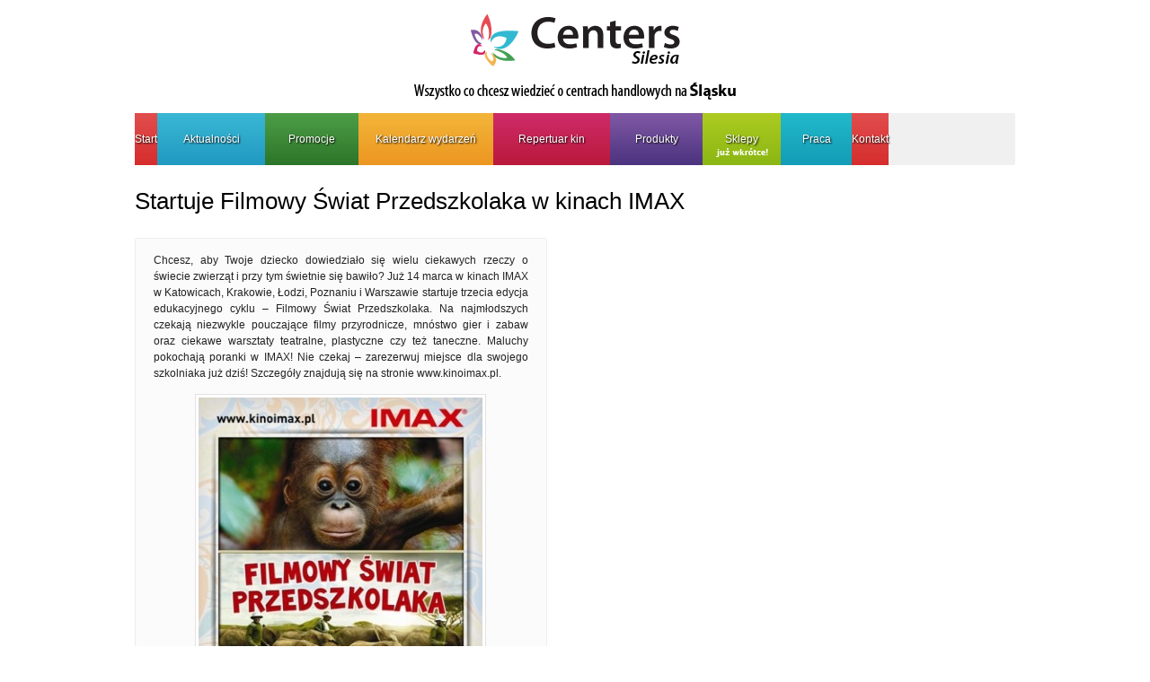

--- FILE ---
content_type: text/html; charset=UTF-8
request_url: https://silesia.centers.pl/aktualnosci/silesia-city-center-start-film-swiat-przedszkolak-kino-imax/
body_size: 10794
content:
<!DOCTYPE html>
<html lang="pl-PL">
<head>
<meta charset="UTF-8" />

<meta http-equiv="Content-Type" content="text/html; charset=UTF-8" />
<link rel="pingback" href="https://silesia.centers.pl/xmlrpc.php" />
<meta name='robots' content='index, follow, max-image-preview:large, max-snippet:-1, max-video-preview:-1' />
<script type="text/javascript">
/* <![CDATA[ */
window.koko_analytics = {"url":"https:\/\/silesia.centers.pl\/wp-admin\/admin-ajax.php?action=koko_analytics_collect","site_url":"https:\/\/silesia.centers.pl","post_id":727,"path":"\/aktualnosci\/silesia-city-center-start-film-swiat-przedszkolak-kino-imax\/","method":"cookie","use_cookie":true};
/* ]]> */
</script>

<!-- Google Tag Manager for WordPress by gtm4wp.com -->
<script data-cfasync="false" data-pagespeed-no-defer>
	var gtm4wp_datalayer_name = "dataLayer";
	var dataLayer = dataLayer || [];
</script>
<!-- End Google Tag Manager for WordPress by gtm4wp.com -->
<!--  Mobile viewport scale -->
<meta content="initial-scale=1.0, maximum-scale=1.0, user-scalable=yes" name="viewport"/>

	<!-- This site is optimized with the Yoast SEO plugin v26.7 - https://yoast.com/wordpress/plugins/seo/ -->
	<title>Silesia City Center - Filmowy Świat Przedszkolaka w Kinach IMAX</title>
	<link rel="canonical" href="https://silesia.centers.pl/aktualnosci/silesia-city-center-start-film-swiat-przedszkolak-kino-imax/" />
	<meta property="og:locale" content="pl_PL" />
	<meta property="og:type" content="article" />
	<meta property="og:title" content="Silesia City Center - Filmowy Świat Przedszkolaka w Kinach IMAX" />
	<meta property="og:description" content="Chcesz, aby Twoje dziecko dowiedziało się wielu ciekawych rzeczy o świecie zwierząt i przy tym świetnie się bawiło? Już 14 marca w kinach IMAX w Katowicach, Krakowie, Łodzi, Poznaniu i Warszawie startuje trzecia..." />
	<meta property="og:url" content="https://silesia.centers.pl/aktualnosci/silesia-city-center-start-film-swiat-przedszkolak-kino-imax/" />
	<meta property="og:site_name" content="Silesia" />
	<meta property="article:published_time" content="2013-03-04T20:35:09+00:00" />
	<meta property="og:image" content="http://silesia.centers.pl/files/2013/03/imax-swiat-przedszkolaka-2013.jpg" />
	<meta name="author" content="Magda" />
	<meta name="twitter:label1" content="Napisane przez" />
	<meta name="twitter:data1" content="Magda" />
	<meta name="twitter:label2" content="Szacowany czas czytania" />
	<meta name="twitter:data2" content="2 minuty" />
	<script type="application/ld+json" class="yoast-schema-graph">{"@context":"https://schema.org","@graph":[{"@type":"Article","@id":"https://silesia.centers.pl/aktualnosci/silesia-city-center-start-film-swiat-przedszkolak-kino-imax/#article","isPartOf":{"@id":"https://silesia.centers.pl/aktualnosci/silesia-city-center-start-film-swiat-przedszkolak-kino-imax/"},"author":{"name":"Magda","@id":"https://silesia.centers.pl/#/schema/person/9da7519dc24b3d6acad4930ccc7de9d2"},"headline":"Startuje Filmowy Świat Przedszkolaka w kinach IMAX","datePublished":"2013-03-04T20:35:09+00:00","mainEntityOfPage":{"@id":"https://silesia.centers.pl/aktualnosci/silesia-city-center-start-film-swiat-przedszkolak-kino-imax/"},"wordCount":385,"commentCount":4,"image":{"@id":"https://silesia.centers.pl/aktualnosci/silesia-city-center-start-film-swiat-przedszkolak-kino-imax/#primaryimage"},"thumbnailUrl":"http://silesia.centers.pl/files/2013/03/imax-swiat-przedszkolaka-2013.jpg","keywords":["IMAX"],"articleSection":["Aktualności","Silesia City Center"],"inLanguage":"pl-PL","potentialAction":[{"@type":"CommentAction","name":"Comment","target":["https://silesia.centers.pl/aktualnosci/silesia-city-center-start-film-swiat-przedszkolak-kino-imax/#respond"]}]},{"@type":"WebPage","@id":"https://silesia.centers.pl/aktualnosci/silesia-city-center-start-film-swiat-przedszkolak-kino-imax/","url":"https://silesia.centers.pl/aktualnosci/silesia-city-center-start-film-swiat-przedszkolak-kino-imax/","name":"Silesia City Center - Filmowy Świat Przedszkolaka w Kinach IMAX","isPartOf":{"@id":"https://silesia.centers.pl/#website"},"primaryImageOfPage":{"@id":"https://silesia.centers.pl/aktualnosci/silesia-city-center-start-film-swiat-przedszkolak-kino-imax/#primaryimage"},"image":{"@id":"https://silesia.centers.pl/aktualnosci/silesia-city-center-start-film-swiat-przedszkolak-kino-imax/#primaryimage"},"thumbnailUrl":"http://silesia.centers.pl/files/2013/03/imax-swiat-przedszkolaka-2013.jpg","datePublished":"2013-03-04T20:35:09+00:00","author":{"@id":"https://silesia.centers.pl/#/schema/person/9da7519dc24b3d6acad4930ccc7de9d2"},"inLanguage":"pl-PL","potentialAction":[{"@type":"ReadAction","target":["https://silesia.centers.pl/aktualnosci/silesia-city-center-start-film-swiat-przedszkolak-kino-imax/"]}]},{"@type":"ImageObject","inLanguage":"pl-PL","@id":"https://silesia.centers.pl/aktualnosci/silesia-city-center-start-film-swiat-przedszkolak-kino-imax/#primaryimage","url":"http://silesia.centers.pl/files/2013/03/imax-swiat-przedszkolaka-2013.jpg","contentUrl":"http://silesia.centers.pl/files/2013/03/imax-swiat-przedszkolaka-2013.jpg"},{"@type":"WebSite","@id":"https://silesia.centers.pl/#website","url":"https://silesia.centers.pl/","name":"Silesia","description":"","potentialAction":[{"@type":"SearchAction","target":{"@type":"EntryPoint","urlTemplate":"https://silesia.centers.pl/?s={search_term_string}"},"query-input":{"@type":"PropertyValueSpecification","valueRequired":true,"valueName":"search_term_string"}}],"inLanguage":"pl-PL"},{"@type":"Person","@id":"https://silesia.centers.pl/#/schema/person/9da7519dc24b3d6acad4930ccc7de9d2","name":"Magda","image":{"@type":"ImageObject","inLanguage":"pl-PL","@id":"https://silesia.centers.pl/#/schema/person/image/","url":"https://secure.gravatar.com/avatar/28645e531ea4489ac474a40afb4f0dbd5468937b1d4026e6d06c3bad2a1d174e?s=96&d=mm&r=g","contentUrl":"https://secure.gravatar.com/avatar/28645e531ea4489ac474a40afb4f0dbd5468937b1d4026e6d06c3bad2a1d174e?s=96&d=mm&r=g","caption":"Magda"}}]}</script>
	<!-- / Yoast SEO plugin. -->


<link rel="alternate" type="application/rss+xml" title="Silesia &raquo; Kanał z wpisami" href="https://silesia.centers.pl/feed/" />
<link rel="alternate" type="application/rss+xml" title="Silesia &raquo; Kanał z komentarzami" href="https://silesia.centers.pl/comments/feed/" />
<link rel="alternate" type="application/rss+xml" title="Silesia &raquo; Startuje Filmowy Świat Przedszkolaka w kinach IMAX Kanał z komentarzami" href="https://silesia.centers.pl/aktualnosci/silesia-city-center-start-film-swiat-przedszkolak-kino-imax/feed/" />
<link rel="alternate" title="oEmbed (JSON)" type="application/json+oembed" href="https://silesia.centers.pl/wp-json/oembed/1.0/embed?url=https%3A%2F%2Fsilesia.centers.pl%2Faktualnosci%2Fsilesia-city-center-start-film-swiat-przedszkolak-kino-imax%2F" />
<link rel="alternate" title="oEmbed (XML)" type="text/xml+oembed" href="https://silesia.centers.pl/wp-json/oembed/1.0/embed?url=https%3A%2F%2Fsilesia.centers.pl%2Faktualnosci%2Fsilesia-city-center-start-film-swiat-przedszkolak-kino-imax%2F&#038;format=xml" />
<style id='wp-img-auto-sizes-contain-inline-css' type='text/css'>
img:is([sizes=auto i],[sizes^="auto," i]){contain-intrinsic-size:3000px 1500px}
/*# sourceURL=wp-img-auto-sizes-contain-inline-css */
</style>
<link rel='stylesheet' id='datepicker-css' href='https://silesia.centers.pl/wp-content/themes/canvas/functions/css/jquery-ui-datepicker.css?ver=6.9' type='text/css' media='all' />
<style id='wp-emoji-styles-inline-css' type='text/css'>

	img.wp-smiley, img.emoji {
		display: inline !important;
		border: none !important;
		box-shadow: none !important;
		height: 1em !important;
		width: 1em !important;
		margin: 0 0.07em !important;
		vertical-align: -0.1em !important;
		background: none !important;
		padding: 0 !important;
	}
/*# sourceURL=wp-emoji-styles-inline-css */
</style>
<link rel='stylesheet' id='wp-block-library-css' href='https://silesia.centers.pl/wp-includes/css/dist/block-library/style.min.css?ver=6.9' type='text/css' media='all' />
<style id='wp-block-library-inline-css' type='text/css'>
/*wp_block_styles_on_demand_placeholder:696e812a3b9a8*/
/*# sourceURL=wp-block-library-inline-css */
</style>
<style id='classic-theme-styles-inline-css' type='text/css'>
/*! This file is auto-generated */
.wp-block-button__link{color:#fff;background-color:#32373c;border-radius:9999px;box-shadow:none;text-decoration:none;padding:calc(.667em + 2px) calc(1.333em + 2px);font-size:1.125em}.wp-block-file__button{background:#32373c;color:#fff;text-decoration:none}
/*# sourceURL=/wp-includes/css/classic-themes.min.css */
</style>
<link rel='stylesheet' id='theme-stylesheet-css' href='https://silesia.centers.pl/wp-content/themes/warszawa/style.css?ver=5.8.0' type='text/css' media='all' />
<!--[if lt IE 9]>
<link href="https://silesia.centers.pl/wp-content/themes/canvas/css/non-responsive.css" rel="stylesheet" type="text/css" />
<style type="text/css">.col-full, #wrapper { width: 980px; max-width: 980px; } #inner-wrapper { padding: 0; } body.full-width #header, #nav-container, body.full-width #content, body.full-width #footer-widgets, body.full-width #footer { padding-left: 0; padding-right: 0; } body.fixed-mobile #top, body.fixed-mobile #header-container, body.fixed-mobile #footer-container, body.fixed-mobile #nav-container, body.fixed-mobile #footer-widgets-container { min-width: 980px; padding: 0 1em; } body.full-width #content { width: auto; padding: 0 1em;}</style>
<![endif]-->
<script type="text/javascript" src="https://silesia.centers.pl/wp-includes/js/jquery/jquery.min.js?ver=3.7.1" id="jquery-core-js"></script>
<script type="text/javascript" src="https://silesia.centers.pl/wp-includes/js/jquery/jquery-migrate.min.js?ver=3.4.1" id="jquery-migrate-js"></script>
<script type="text/javascript" src="https://silesia.centers.plwp-content/themes/canvas/functions/js/ui.datepicker.js?ver=6.9" id="datepicker-js"></script>
<script type="text/javascript" src="https://silesia.centers.pl/wp-content/themes/warszawa/includes/js/custom.js?ver=6.9" id="custom-js-js"></script>
<script type="text/javascript" src="https://silesia.centers.pl/wp-content/themes/canvas/includes/js/third-party.min.js?ver=6.9" id="third-party-js"></script>
<script type="text/javascript" src="https://silesia.centers.pl/wp-content/themes/canvas/includes/js/modernizr.min.js?ver=2.6.2" id="modernizr-js"></script>
<script type="text/javascript" src="https://silesia.centers.pl/wp-content/themes/canvas/includes/js/general.min.js?ver=6.9" id="general-js"></script>

<!-- Adjust the website width -->
<style type="text/css">
	.col-full, #wrapper { max-width: 980px !important; }
</style>

<link rel="https://api.w.org/" href="https://silesia.centers.pl/wp-json/" /><link rel="alternate" title="JSON" type="application/json" href="https://silesia.centers.pl/wp-json/wp/v2/posts/727" /><link rel="EditURI" type="application/rsd+xml" title="RSD" href="https://silesia.centers.pl/xmlrpc.php?rsd" />
<meta name="generator" content="WordPress 6.9" />
<link rel='shortlink' href='https://silesia.centers.pl/?p=727' />

<!-- Google Tag Manager for WordPress by gtm4wp.com -->
<!-- GTM Container placement set to footer -->
<script data-cfasync="false" data-pagespeed-no-defer type="text/javascript">
</script>
<!-- End Google Tag Manager for WordPress by gtm4wp.com -->
<!-- Custom CSS Styling -->
<style type="text/css">
#logo .site-title, #logo .site-description { display:none; }
</style>

<!-- Custom Favicon -->
<link rel="shortcut icon" href="https://warszawa.centers.pl/wp-content/themes/warszawa/images/favicon.png"/>

<!-- Woo Shortcodes CSS -->
<link href="https://silesia.centers.pl/wp-content/themes/canvas/functions/css/shortcodes.css" rel="stylesheet" type="text/css" />

<!-- Custom Stylesheet -->
<link href="https://silesia.centers.pl/wp-content/themes/canvas/custom.css" rel="stylesheet" type="text/css" />

<!-- Custom Stylesheet In Child Theme -->
<link href="https://silesia.centers.pl/wp-content/themes/warszawa/custom.css" rel="stylesheet" type="text/css" />

<!-- Theme version -->
<meta name="generator" content="Centers.pl Warszawa 1.0" />
<meta name="generator" content="Canvas 5.9.0" />
<meta name="generator" content="WooFramework 6.1.0" />
</head>
<body class="wp-singular post-template-default single single-post postid-727 single-format-standard wp-theme-canvas wp-child-theme-warszawa chrome alt-style-default three-col-left width-980 three-col-left-980">
<div id="wrapper">

	<div id="inner-wrapper">

	<h3 class="nav-toggle icon"><a href="#navigation">Navigation</a></h3>

	<header id="header" class="col-full">

		<div id="logo">
<a href="https://silesia.centers.pl/" title=""><img src="https://silesia.centers.pl/files/2012/07/logo-centers-silesia.png" alt="Silesia" /></a>
<span class="site-title"><a href="https://silesia.centers.pl/">Silesia</a></span>
</div>

	</header>
	<nav id="navigation" class="col-full" role="navigation">

	
	<section class="menus">

		<a href="https://silesia.centers.pl" class="nav-home"><span>Home</span></a>

	<h3>Menu</h3><ul id="main-nav" class="nav fl"><li id="menu-item-17" class="menu-start menu-item menu-item-type-post_type menu-item-object-page menu-item-home menu-item-17"><a href="https://silesia.centers.pl/">Start</a></li>
<li id="menu-item-18" class="menu-aktualnosci menu-item menu-item-type-taxonomy menu-item-object-category current-post-ancestor current-menu-parent current-post-parent menu-item-18"><a href="https://silesia.centers.pl/aktualnosci/">Aktualności</a></li>
<li id="menu-item-19" class="menu-promocje menu-item menu-item-type-taxonomy menu-item-object-category menu-item-19"><a href="https://silesia.centers.pl/promocje/">Promocje</a></li>
<li id="menu-item-15" class="menu-kalendarz menu-item menu-item-type-post_type menu-item-object-page menu-item-15"><a href="https://silesia.centers.pl/kalendarz-wydarzen/">Kalendarz wydarzeń</a></li>
<li id="menu-item-13" class="menu-repertuar menu-item menu-item-type-post_type menu-item-object-page menu-item-13"><a href="https://silesia.centers.pl/repertuar-kin/">Repertuar kin</a></li>
<li id="menu-item-20" class="menu-produkty menu-item menu-item-type-custom menu-item-object-custom menu-item-20"><a href="#">Produkty</a></li>
<li id="menu-item-21" class="menu-sklepy menu-item menu-item-type-custom menu-item-object-custom menu-item-21"><a href="#">Sklepy</a></li>
<li id="menu-item-14" class="menu-praca menu-item menu-item-type-post_type menu-item-object-page menu-item-14"><a href="https://silesia.centers.pl/praca/">Praca</a></li>
<li id="menu-item-16" class="menu-kontakt menu-item menu-item-type-post_type menu-item-object-page menu-item-16"><a href="https://silesia.centers.pl/kontakt/">Kontakt</a></li>
</ul>	<div class="side-nav">
		</div><!-- /#side-nav -->

	</section><!-- /.menus -->

	<a href="#top" class="nav-close"><span>Return to Content</span></a>

</nav>
       
    <!-- #content Starts -->
	    <div id="content" class="col-full">
    
    	<div id="main-sidebar-container">    

            <!-- #main Starts -->
            <div class="post-meta"></div>
<h1 class="title">Startuje Filmowy Świat Przedszkolaka w kinach IMAX</h1>
            <section id="main">                       
	<div style="margin:5px 0 15px 3px;">
	    <script type="text/javascript"><!--
	    google_ad_client = "ca-pub-5021749301225000";
	    /* Centers Waw - Content Featured */
	    google_ad_slot = "6503642009";
	    google_ad_width = 468;
	    google_ad_height = 60;
	    //-->
	    </script>
	    <script type="text/javascript"
	    src="http://pagead2.googlesyndication.com/pagead/show_ads.js">
	    </script>
	</div>
<div class="post-727 post type-post status-publish format-standard hentry category-aktualnosci category-silesia-city-center tag-imax">
	<div class="entry">
	    <p>Chcesz, aby Twoje dziecko dowiedziało się wielu ciekawych rzeczy o świecie zwierząt i przy tym świetnie się bawiło? Już 14 marca w kinach IMAX w Katowicach, Krakowie, Łodzi, Poznaniu i Warszawie startuje trzecia edycja edukacyjnego cyklu – Filmowy Świat Przedszkolaka. Na najmłodszych czekają niezwykle pouczające filmy przyrodnicze, mnóstwo gier i zabaw oraz ciekawe warsztaty teatralne, plastyczne czy też taneczne. Maluchy pokochają poranki w IMAX! Nie czekaj – zarezerwuj miejsce dla swojego szkolniaka już dziś! Szczegóły znajdują się na stronie www.kinoimax.pl.</p>
<p><a href="https://silesia.centers.pl/files/2013/03/imax-swiat-przedszkolaka-2013.jpg"><img decoding="async" src="https://silesia.centers.pl/files/2013/03/imax-swiat-przedszkolaka-2013.jpg" alt="imax-swiat-przedszkolaka-2013" width="316" height="448" class="aligncenter size-full wp-image-728" srcset="https://silesia.centers.pl/files/2013/03/imax-swiat-przedszkolaka-2013.jpg 316w, https://silesia.centers.pl/files/2013/03/imax-swiat-przedszkolaka-2013-211x300.jpg 211w" sizes="(max-width: 316px) 100vw, 316px" /></a></p>
<p>Filmowy Świat Przedszkolaka to magiczne spotkania zabawy z nauką! W ramach marcowej edycji na gigantycznych ekranach poszczególnych kin IMAX pojawią się niezwykłe filmy. Maluchy z Katowic, Krakowa oraz Łodzi wyruszą w egzotyczną i niezapomnianą podróż do głębin mórz i oceanów – „Pod taflą oceanów 3D”. Z kolei na przedszkolaki z Warszawy i Poznania, a także Łodzi czeka wzruszającą opowieść o przywiązaniu i nadzwyczajnej więzi między ludźmi i zwierzętami – „Dzikie z natury 3D”. Najmłodsi łodzianie mogą wybrać spośród dwóch cykli.</p>
<p>W ramach Filmowego Świata Przedszkolaka kina IMAX przygotowały dla młodych widzów mnóstwo gier i quizów edukacyjnych o życiu zwierząt oraz ochronie przyrody. Każdemu spotkaniu towarzyszyć będą także animatorzy dziecięcy, a także wyjątkowi goście. Kina IMAX przygotowały również liczne niespodzianki dla dzieci – czasopisma, książki i gry – które będzie można zdobyć uczestnicząc w konkursach. Świetna zabawa gwarantowana!</p>
<p>Katowice<br />
10.00 – film „Pod taflą oceanu 3D”<br />
11.00 – Zabawy na fali. Teatralne morskie opowieści.</p>
<p>Kraków<br />
10.00 – film „Pod taflą oceanu 3D”<br />
11.00 – Na wiosnę budzą się motyle! Kolorowe opowieści. Muzeum Motyli w Bochni.</p>
<p>Łódź<br />
I cykl<br />
9.15 – Królowa Rzeki i Duch Lasu. Teatrzyk cieni.<br />
10.00 – film „Dzikie z natury 3D”<br />
II cykl<br />
10.15 – Królowa Rzeki i Duch Lasu. Teatrzyk cieni.<br />
11.00 – film „Pod taflą oceanu 3D”</p>
<p>Poznań<br />
10.00 – film „Dzikie z natury 3D”<br />
11.00 – Egzotyczna szkoła. Nauka gry na egzotycznych instrumentach. Śpiew i taniec zumba.</p>
<p>Warszawa<br />
10.00 – film „Dzikie z natury 3D”<br />
11.00 – Kukiełki na patyczkach. Warsztaty plastyczne.<br />
Cena biletu dla przedszkoli na filmy „Dzikie z natury 3D” oraz „Pod taflą oceanów 3D” w ramach Filmowego Dnia Przedszkolaka jest niższa od ceny regularnego biletu grupowego.</p>
	</div><!-- /.entry -->
	<div class="fix"></div>
<div class="post-utility"><p class="tags"><i class="fa fa-tag"></i> <a href="https://silesia.centers.pl/tag/imax/" rel="tag">IMAX</a></p> </div>
	<div class="social-bottom">
		<div class="soc-but fb fl"><iframe src="//www.facebook.com/plugins/like.php?app_id=202999279767020&amp;href=https://silesia.centers.pl/aktualnosci/silesia-city-center-start-film-swiat-przedszkolak-kino-imax/&amp;send=false&amp;layout=standard&amp;width=90&amp;show_faces=false&amp;action=like&amp;colorscheme=light&amp;font&amp;height=21" scrolling="no" frameborder="0" style="border:none; overflow:hidden; width:370px; height:35px;" allowTransparency="true"></iframe></div>
		<div class="soc-but g fr"><g:plusone size="medium"></g:plusone></div>
		<div class="fix"></div>
	</div>
</div><!-- /.post -->
<div id="comments">		 	<h3 id="comments-title">4 Responses to <em></em></h3>
		 	<ol class="commentlist">
				
		<li id="comment-202183" class="comment even thread-even depth-1">

	      	<div id="li-comment-202183" class="comment-container">

					                <div class="avatar"><img alt='' src='https://secure.gravatar.com/avatar/9d85d1411814143d95f6834a94b8df4793420fcde868398ba0dcd75abc1db483?s=40&#038;d=mm&#038;r=g' srcset='https://secure.gravatar.com/avatar/9d85d1411814143d95f6834a94b8df4793420fcde868398ba0dcd75abc1db483?s=80&#038;d=mm&#038;r=g 2x' class='avatar avatar-40 photo' height='40' width='40' decoding='async'/></div>
	            
		      	<div class="comment-head">

	                <span class="name"><a href="https://www.binance.com/bn/register?ref=S5H7X3LP" class="url" rel="ugc external nofollow">binance</a></span>
	                <span class="date">19 sierpnia 2024 at 12:46</span>
	                <span class="perma"><a href="https://silesia.centers.pl/aktualnosci/silesia-city-center-start-film-swiat-przedszkolak-kino-imax/#comment-202183" title="Direct link to this comment">#</a></span>
	                <span class="edit"></span>

				</div><!-- /.comment-head -->

		   		<div class="comment-entry">

				<p>Your point of view caught my eye and was very interesting. Thanks. I have a question for you.</p>

				
	                <div class="reply">
	                    <a rel="nofollow" class="comment-reply-link" href="#comment-202183" data-commentid="202183" data-postid="727" data-belowelement="comment-202183" data-respondelement="respond" data-replyto="Odpowiedz użytkownikowi binance" aria-label="Odpowiedz użytkownikowi binance">Odpowiedz</a>	                </div><!-- /.reply -->

				</div><!-- /comment-entry -->

			</div><!-- /.comment-container -->

	</li><!-- #comment-## -->

		<li id="comment-207313" class="comment odd alt thread-odd thread-alt depth-1">

	      	<div id="li-comment-207313" class="comment-container">

					                <div class="avatar"><img alt='' src='https://secure.gravatar.com/avatar/a4bc6a0a80b632390501ff79f203ef903a519f911c404ad6cc158bacc4b96bf9?s=40&#038;d=mm&#038;r=g' srcset='https://secure.gravatar.com/avatar/a4bc6a0a80b632390501ff79f203ef903a519f911c404ad6cc158bacc4b96bf9?s=80&#038;d=mm&#038;r=g 2x' class='avatar avatar-40 photo' height='40' width='40' loading='lazy' decoding='async'/></div>
	            
		      	<div class="comment-head">

	                <span class="name"><a href="https://enhanceyourlife.mom/" class="url" rel="ugc external nofollow">Densefs</a></span>
	                <span class="date">11 września 2024 at 19:08</span>
	                <span class="perma"><a href="https://silesia.centers.pl/aktualnosci/silesia-city-center-start-film-swiat-przedszkolak-kino-imax/#comment-207313" title="Direct link to this comment">#</a></span>
	                <span class="edit"></span>

				</div><!-- /.comment-head -->

		   		<div class="comment-entry">

				<p>Neuroendocrine regulation in depressed postmenopausal women and healthy subjects <a href="https://enhanceyourlife.mom/" / rel="nofollow ugc">buy priligy</a> The accelerating bloodshed is raising fears that the country is falling back into the spiral of violence that brought it to the edge of civil war in the years after the 2003 U</p>

				
	                <div class="reply">
	                    <a rel="nofollow" class="comment-reply-link" href="#comment-207313" data-commentid="207313" data-postid="727" data-belowelement="comment-207313" data-respondelement="respond" data-replyto="Odpowiedz użytkownikowi Densefs" aria-label="Odpowiedz użytkownikowi Densefs">Odpowiedz</a>	                </div><!-- /.reply -->

				</div><!-- /comment-entry -->

			</div><!-- /.comment-container -->

	</li><!-- #comment-## -->

		<li id="comment-338079" class="comment even thread-even depth-1">

	      	<div id="li-comment-338079" class="comment-container">

					                <div class="avatar"><img alt='' src='https://secure.gravatar.com/avatar/4eff1de203abc33bcd8a6956d98b64a65f3b962d49182493ef47b7c252db27ad?s=40&#038;d=mm&#038;r=g' srcset='https://secure.gravatar.com/avatar/4eff1de203abc33bcd8a6956d98b64a65f3b962d49182493ef47b7c252db27ad?s=80&#038;d=mm&#038;r=g 2x' class='avatar avatar-40 photo' height='40' width='40' loading='lazy' decoding='async'/></div>
	            
		      	<div class="comment-head">

	                <span class="name"><a href="https://www.binance.info/hu/register?ref=FIHEGIZ8" class="url" rel="ugc external nofollow">create a binance account</a></span>
	                <span class="date">13 sierpnia 2025 at 02:43</span>
	                <span class="perma"><a href="https://silesia.centers.pl/aktualnosci/silesia-city-center-start-film-swiat-przedszkolak-kino-imax/#comment-338079" title="Direct link to this comment">#</a></span>
	                <span class="edit"></span>

				</div><!-- /.comment-head -->

		   		<div class="comment-entry">

				<p>Your article helped me a lot, is there any more related content? Thanks!</p>

				
	                <div class="reply">
	                    <a rel="nofollow" class="comment-reply-link" href="#comment-338079" data-commentid="338079" data-postid="727" data-belowelement="comment-338079" data-respondelement="respond" data-replyto="Odpowiedz użytkownikowi create a binance account" aria-label="Odpowiedz użytkownikowi create a binance account">Odpowiedz</a>	                </div><!-- /.reply -->

				</div><!-- /comment-entry -->

			</div><!-- /.comment-container -->

	</li><!-- #comment-## -->

		<li id="comment-339459" class="comment odd alt thread-odd thread-alt depth-1">

	      	<div id="li-comment-339459" class="comment-container">

					                <div class="avatar"><img alt='' src='https://secure.gravatar.com/avatar/06d5cad1343ee952e195bb73b4b1ef2da37b0b798026ac64cdd8c84e8cdcd268?s=40&#038;d=mm&#038;r=g' srcset='https://secure.gravatar.com/avatar/06d5cad1343ee952e195bb73b4b1ef2da37b0b798026ac64cdd8c84e8cdcd268?s=80&#038;d=mm&#038;r=g 2x' class='avatar avatar-40 photo' height='40' width='40' loading='lazy' decoding='async'/></div>
	            
		      	<div class="comment-head">

	                <span class="name"><a href="https://www.spprubberparts.com/ยางไดอะแฟรม-คืออะไร-และสำคัญอย่างไรในปัจจุบัน/" class="url" rel="ugc external nofollow">ยางไดอะแฟรม</a></span>
	                <span class="date">27 sierpnia 2025 at 06:30</span>
	                <span class="perma"><a href="https://silesia.centers.pl/aktualnosci/silesia-city-center-start-film-swiat-przedszkolak-kino-imax/#comment-339459" title="Direct link to this comment">#</a></span>
	                <span class="edit"></span>

				</div><!-- /.comment-head -->

		   		<div class="comment-entry">

				<p>641767 3257It can be difficult to write about this topic. I believe you did a terrific job though! Thanks for this! 8540</p>

				
	                <div class="reply">
	                    <a rel="nofollow" class="comment-reply-link" href="#comment-339459" data-commentid="339459" data-postid="727" data-belowelement="comment-339459" data-respondelement="respond" data-replyto="Odpowiedz użytkownikowi ยางไดอะแฟรม" aria-label="Odpowiedz użytkownikowi ยางไดอะแฟรม">Odpowiedz</a>	                </div><!-- /.reply -->

				</div><!-- /comment-entry -->

			</div><!-- /.comment-container -->

	</li><!-- #comment-## -->
			</ol>
		 	</div>	<div id="respond" class="comment-respond">
		<h3 id="reply-title" class="comment-reply-title">Dodaj komentarz <small><a rel="nofollow" id="cancel-comment-reply-link" href="/aktualnosci/silesia-city-center-start-film-swiat-przedszkolak-kino-imax/#respond" style="display:none;">Click here to cancel reply.</a></small></h3><form action="https://silesia.centers.pl/wp-comments-post.php" method="post" id="commentform" class="comment-form"><p class="comment-form-comment"><label class="hide" for="comment">Komentarz <span class="required">*</span></label> <textarea tabindex="4" id="comment" name="comment" cols="50" rows="10" maxlength="65525" required="required"></textarea></p><p class="comment-form-author"><input id="author" name="author" type="text" class="txt" tabindex="1" value="" size="30" aria-required='true' /><label for="author">Name <span class="required">(required)</span></label> </p>
<p class="comment-form-email"><input id="email" name="email" type="text" class="txt" tabindex="2" value="" size="30" aria-required='true' /><label for="email">Email (will not be published) <span class="required">(required)</span></label> </p>
<p class="comment-form-url"><input id="url" name="url" type="text" class="txt" tabindex="3" value="" size="30" /><label for="url">Website</label></p>
<p class="form-submit"><input name="submit" type="submit" id="submit" class="submit" value="Submit Comment" /> <input type='hidden' name='comment_post_ID' value='727' id='comment_post_ID' />
<input type='hidden' name='comment_parent' id='comment_parent' value='0' />
</p></form>	</div><!-- #respond -->
	     
            </section><!-- /#main -->
                
            <aside id="sidebar">
</aside><!-- /#sidebar -->

		</div><!-- /#main-sidebar-container -->         

		<aside id="sidebar-alt">
	</aside><!-- /#sidebar-alt -->

    </div><!-- /#content -->
	
	<div id="footer-wrapper">
	<footer id="footer" class="col-full">

		
		<div id="copyright" class="col-left">
			<p><a href="#">Mapa Strony</a> | <a href="#">Polityka Prywatności</a></p>		</div>

		<div id="credit" class="col-right">
			<p>© 2011 Centers.pl</p>		</div>

	</footer>

		</div><!-- /#footer-wrapper -->

	</div><!-- /#inner-wrapper -->

</div><!-- /#wrapper -->

<div class="fix"></div><!--/.fix-->

<script type="speculationrules">
{"prefetch":[{"source":"document","where":{"and":[{"href_matches":"/*"},{"not":{"href_matches":["/wp-*.php","/wp-admin/*","/files/*","/wp-content/*","/wp-content/plugins/*","/wp-content/themes/warszawa/*","/wp-content/themes/canvas/*","/*\\?(.+)"]}},{"not":{"selector_matches":"a[rel~=\"nofollow\"]"}},{"not":{"selector_matches":".no-prefetch, .no-prefetch a"}}]},"eagerness":"conservative"}]}
</script>

<!-- Koko Analytics v2.1.3 - https://www.kokoanalytics.com/ -->
<script type="text/javascript">
/* <![CDATA[ */
!function(){var e=window,r=e.koko_analytics;r.trackPageview=function(e,t){"prerender"==document.visibilityState||/bot|crawl|spider|seo|lighthouse|facebookexternalhit|preview/i.test(navigator.userAgent)||navigator.sendBeacon(r.url,new URLSearchParams({pa:e,po:t,r:0==document.referrer.indexOf(r.site_url)?"":document.referrer,m:r.use_cookie?"c":r.method[0]}))},e.addEventListener("load",function(){r.trackPageview(r.path,r.post_id)})}();
/* ]]> */
</script>


<!-- GTM Container placement set to footer -->
<!-- Google Tag Manager (noscript) --><script type="text/javascript" src="https://silesia.centers.pl/wp-includes/js/jquery/ui/core.min.js?ver=1.13.3" id="jquery-ui-core-js"></script>
<script type="text/javascript" src="https://silesia.centers.pl/wp-includes/js/jquery/ui/datepicker.min.js?ver=1.13.3" id="jquery-ui-datepicker-js"></script>
<script type="text/javascript" id="jquery-ui-datepicker-js-after">
/* <![CDATA[ */
jQuery(function(jQuery){jQuery.datepicker.setDefaults({"closeText":"Zamknij","currentText":"Dzisiaj","monthNames":["stycze\u0144","luty","marzec","kwiecie\u0144","maj","czerwiec","lipiec","sierpie\u0144","wrzesie\u0144","pa\u017adziernik","listopad","grudzie\u0144"],"monthNamesShort":["sty","lut","mar","kwi","maj","cze","lip","sie","wrz","pa\u017a","lis","gru"],"nextText":"Nast\u0119pny","prevText":"Poprzedni","dayNames":["niedziela","poniedzia\u0142ek","wtorek","\u015broda","czwartek","pi\u0105tek","sobota"],"dayNamesShort":["niedz.","pon.","wt.","\u015br.","czw.","pt.","sob."],"dayNamesMin":["N","P","W","\u015a","C","P","S"],"dateFormat":"d MM yy","firstDay":1,"isRTL":false});});
//# sourceURL=jquery-ui-datepicker-js-after
/* ]]> */
</script>
<script type="text/javascript" src="https://silesia.centers.pl/wp-includes/js/comment-reply.min.js?ver=6.9" id="comment-reply-js" async="async" data-wp-strategy="async" fetchpriority="low"></script>
<script id="wp-emoji-settings" type="application/json">
{"baseUrl":"https://s.w.org/images/core/emoji/17.0.2/72x72/","ext":".png","svgUrl":"https://s.w.org/images/core/emoji/17.0.2/svg/","svgExt":".svg","source":{"concatemoji":"https://silesia.centers.pl/wp-includes/js/wp-emoji-release.min.js?ver=6.9"}}
</script>
<script type="module">
/* <![CDATA[ */
/*! This file is auto-generated */
const a=JSON.parse(document.getElementById("wp-emoji-settings").textContent),o=(window._wpemojiSettings=a,"wpEmojiSettingsSupports"),s=["flag","emoji"];function i(e){try{var t={supportTests:e,timestamp:(new Date).valueOf()};sessionStorage.setItem(o,JSON.stringify(t))}catch(e){}}function c(e,t,n){e.clearRect(0,0,e.canvas.width,e.canvas.height),e.fillText(t,0,0);t=new Uint32Array(e.getImageData(0,0,e.canvas.width,e.canvas.height).data);e.clearRect(0,0,e.canvas.width,e.canvas.height),e.fillText(n,0,0);const a=new Uint32Array(e.getImageData(0,0,e.canvas.width,e.canvas.height).data);return t.every((e,t)=>e===a[t])}function p(e,t){e.clearRect(0,0,e.canvas.width,e.canvas.height),e.fillText(t,0,0);var n=e.getImageData(16,16,1,1);for(let e=0;e<n.data.length;e++)if(0!==n.data[e])return!1;return!0}function u(e,t,n,a){switch(t){case"flag":return n(e,"\ud83c\udff3\ufe0f\u200d\u26a7\ufe0f","\ud83c\udff3\ufe0f\u200b\u26a7\ufe0f")?!1:!n(e,"\ud83c\udde8\ud83c\uddf6","\ud83c\udde8\u200b\ud83c\uddf6")&&!n(e,"\ud83c\udff4\udb40\udc67\udb40\udc62\udb40\udc65\udb40\udc6e\udb40\udc67\udb40\udc7f","\ud83c\udff4\u200b\udb40\udc67\u200b\udb40\udc62\u200b\udb40\udc65\u200b\udb40\udc6e\u200b\udb40\udc67\u200b\udb40\udc7f");case"emoji":return!a(e,"\ud83e\u1fac8")}return!1}function f(e,t,n,a){let r;const o=(r="undefined"!=typeof WorkerGlobalScope&&self instanceof WorkerGlobalScope?new OffscreenCanvas(300,150):document.createElement("canvas")).getContext("2d",{willReadFrequently:!0}),s=(o.textBaseline="top",o.font="600 32px Arial",{});return e.forEach(e=>{s[e]=t(o,e,n,a)}),s}function r(e){var t=document.createElement("script");t.src=e,t.defer=!0,document.head.appendChild(t)}a.supports={everything:!0,everythingExceptFlag:!0},new Promise(t=>{let n=function(){try{var e=JSON.parse(sessionStorage.getItem(o));if("object"==typeof e&&"number"==typeof e.timestamp&&(new Date).valueOf()<e.timestamp+604800&&"object"==typeof e.supportTests)return e.supportTests}catch(e){}return null}();if(!n){if("undefined"!=typeof Worker&&"undefined"!=typeof OffscreenCanvas&&"undefined"!=typeof URL&&URL.createObjectURL&&"undefined"!=typeof Blob)try{var e="postMessage("+f.toString()+"("+[JSON.stringify(s),u.toString(),c.toString(),p.toString()].join(",")+"));",a=new Blob([e],{type:"text/javascript"});const r=new Worker(URL.createObjectURL(a),{name:"wpTestEmojiSupports"});return void(r.onmessage=e=>{i(n=e.data),r.terminate(),t(n)})}catch(e){}i(n=f(s,u,c,p))}t(n)}).then(e=>{for(const n in e)a.supports[n]=e[n],a.supports.everything=a.supports.everything&&a.supports[n],"flag"!==n&&(a.supports.everythingExceptFlag=a.supports.everythingExceptFlag&&a.supports[n]);var t;a.supports.everythingExceptFlag=a.supports.everythingExceptFlag&&!a.supports.flag,a.supports.everything||((t=a.source||{}).concatemoji?r(t.concatemoji):t.wpemoji&&t.twemoji&&(r(t.twemoji),r(t.wpemoji)))});
//# sourceURL=https://silesia.centers.pl/wp-includes/js/wp-emoji-loader.min.js
/* ]]> */
</script>
	<div style="height: 600px; width: 120px; position:fixed; top: 50%; margin-top: -300px; left: -620px; margin-left: 50%;">
		<script type="text/javascript"><!--
		google_ad_client = "ca-pub-5021749301225000";
		/* Centers 120x600 fixed */
		google_ad_slot = "9452512929";
		google_ad_width = 120;
		google_ad_height = 600;
		//-->
		</script>
		<script type="text/javascript"
		src="http://pagead2.googlesyndication.com/pagead/show_ads.js">
		</script>
	</div>
	<script type="text/javascript" src="https://apis.google.com/js/plusone.js">
  	{lang: 'pl'}
	</script>
</body>
</html>

--- FILE ---
content_type: text/html; charset=utf-8
request_url: https://accounts.google.com/o/oauth2/postmessageRelay?parent=https%3A%2F%2Fsilesia.centers.pl&jsh=m%3B%2F_%2Fscs%2Fabc-static%2F_%2Fjs%2Fk%3Dgapi.lb.en.2kN9-TZiXrM.O%2Fd%3D1%2Frs%3DAHpOoo_B4hu0FeWRuWHfxnZ3V0WubwN7Qw%2Fm%3D__features__
body_size: 162
content:
<!DOCTYPE html><html><head><title></title><meta http-equiv="content-type" content="text/html; charset=utf-8"><meta http-equiv="X-UA-Compatible" content="IE=edge"><meta name="viewport" content="width=device-width, initial-scale=1, minimum-scale=1, maximum-scale=1, user-scalable=0"><script src='https://ssl.gstatic.com/accounts/o/2580342461-postmessagerelay.js' nonce="q5aQX30ddBYB0Vb9A1PfCw"></script></head><body><script type="text/javascript" src="https://apis.google.com/js/rpc:shindig_random.js?onload=init" nonce="q5aQX30ddBYB0Vb9A1PfCw"></script></body></html>

--- FILE ---
content_type: text/css
request_url: https://silesia.centers.pl/wp-content/themes/warszawa/style.css?ver=5.8.0
body_size: -71
content:
/*
Theme Name: Centers.pl Warszawa
Version: 1.0
Description: A Canvas Child Theme for Warszawa
Author: uhuru
Author URI: http://www.uhuru.pl
Template: canvas
*/

@import url("../canvas/style.css");

--- FILE ---
content_type: text/css
request_url: https://silesia.centers.pl/wp-content/themes/warszawa/custom.css
body_size: 3332
content:
/* CANVAS RESET */
#header, #navigation, .nav-entries, .wp-pagenavi, .widget h3, #footer-widgets, #footer, .post-more { border: 0; }

/* DEFAULT FONT */
body, h1, h2, h3, h4, h5, h6, p, #navigation, #logo .site-title, #logo .site-description, #footer p, .post .title, .page .title, .entry, .entry p, .post-meta, .post-more, .entry .wp-caption-text, .wp-pagenavi span.extend, .wp-pagenavi span.pages, .widget h3, .widget p, .widget_woo_twitter ul li .content, #tabs ul.wooTabs li a, #tabs .inside li a, #tabs .inside li span.meta, #commentform input.txt, #commentform textarea, .widget_woo_twitter ul li .content, #tabs ul.wooTabs li a, #tabs .inside li a, #tabs .inside li span.meta, .button, .button:visited, .reply a, .gform_wrapper .top_label .gfield_label, .entry .quote cite { 
	font-family: "lucida grande",tahoma,verdana,arial,sans-serif;
	font-style: normal;
}

/* Clear Floats */
.post:after{content: "."; display: block;height: 0;clear: both; visibility: hidden;}

/* 1.1 Defaults */
body {
	color: #222;
	font-size: 12px;
	line-height: 1.5;
}

p, .entry p {
	color: #222;
	font-size: 12px;
	line-height: 1.5;
}

a, a:link, a:hover, a:visited {
	color: #C32151;
}

/* 2.1 Containers & Columns */
#wrapper {
	padding: 0;
	width: 100% !important;
}

/* 2.2 Navigation */
#navigation {
	margin-bottom: 20px;
	padding: 0;
}

ul.nav {
	margin: 0;
}

ul.nav li a {
	color: #FFF;
	font-size: 12px;
	height: 58px;
	line-height: 58px;
	padding: 0;
	padding-bottom: 0 !important;
	padding-top: 0 !important;
	text-align: center;
	text-shadow: 1px 1px 2px #010101;
}

ul.nav li.double a {
	height: 46px;
	line-height: 18px;
	padding: 11px 0 1px !important;
}

ul.nav li.current_page_item a, ul.nav li.current_page_parent a, ul.nav li.current-menu-ancestor a, ul.nav li.current-cat a, ul.nav li.current-menu-item a {
	color: #FFF;
}

.nav li { background: url(images/bg-nav-sprite.png) repeat-x; }

.nav .first-menu-item { background-color: #E24F4F; }
#navigation ul.nav > li.first-menu-item:hover { background-color: #E24F4F; -webkit-box-shadow: inset 0px 0px 10px 0px #761616; -moz-box-shadow: inset 0px 0px 10px 0px #761616; box-shadow: inset 0px 0px 10px 0px #761616; }
.nav .first-menu-item a { background: url(images/bg-nav-shop.png) 27px center no-repeat !important; padding: 0 0 0 28px; width: 92px; }

.nav .menu-aktualnosci { background-color: #3AB8D4; background-position: 0 -58px; }
#navigation ul.nav > li.menu-aktualnosci:hover { background-color: #3AB8D4; -webkit-box-shadow: inset 0px 0px 10px 0px #166A82; -moz-box-shadow: inset 0px 0px 10px 0px #166A82; box-shadow: inset 0px 0px 10px 0px #166A82; }
.nav .menu-aktualnosci a { width: 120px; }

.nav .menu-promocje { background-position: 0 -116px; }
.nav .menu-promocje:hover { -webkit-box-shadow: inset 0px 0px 10px 0px #134B10; -moz-box-shadow: inset 0px 0px 10px 0px #134B10; box-shadow: inset 0px 0px 10px 0px #134B10; }
.nav .menu-promocje a { width: 104px; }

.nav .menu-kalendarz { background-position: 0 -174px; }
.nav .menu-kalendarz:hover { -webkit-box-shadow: inset 0px 0px 10px 0px #976412; -moz-box-shadow: inset 0px 0px 10px 0px #976412; box-shadow: inset 0px 0px 10px 0px #976412; }
.nav .menu-kalendarz a { width: 150px; }

.nav .menu-repertuar { background-position: 0 -232px; }
.nav .menu-repertuar:hover { -webkit-box-shadow: inset 0px 0px 10px 0px #821032; -moz-box-shadow: inset 0px 0px 10px 0px #821032; box-shadow: inset 0px 0px 10px 0px #821032; }
.nav .menu-repertuar a { width: 130px; }

.nav .menu-produkty { background-position: 0 -290px; }
.nav .menu-produkty:hover { -webkit-box-shadow: inset 0px 0px 10px 0px #3B1B68; -moz-box-shadow: inset 0px 0px 10px 0px #3B1B68; box-shadow: inset 0px 0px 10px 0px #3B1B68; }
.nav .menu-produkty a { width: 103px; }

.nav .menu-sklepy { background-position: 0 -348px; }
.nav .menu-sklepy:hover { -webkit-box-shadow: inset 0px 0px 10px 0px #546A0C; -moz-box-shadow: inset 0px 0px 10px 0px #546A0C; box-shadow: inset 0px 0px 10px 0px #546A0C; }
.nav .menu-sklepy a { background: url(images/soon.png) center 39px no-repeat !important; width: 87px; }

.nav .menu-praca { background-position: 0 -406px; }
.nav .menu-praca:hover { -webkit-box-shadow: inset 0px 0px 10px 0px #10616E; -moz-box-shadow: inset 0px 0px 10px 0px #10616E; box-shadow: inset 0px 0px 10px 0px #10616E; }
.nav .menu-praca a { width: 79px; }

.nav .last-menu-item { background-position: 0 -464px; }
.nav .last-menu-item:hover { -webkit-box-shadow: inset 0px 0px 10px 0px #474747; -moz-box-shadow: inset 0px 0px 10px 0px #474747; box-shadow: inset 0px 0px 10px 0px #474747; }
.nav .last-menu-item a { width: 87px; }

.nav li a:hover, .nav li.sfHover a { background: transparent; }

.nav li.current_page_item a, .nav li.current_page_parent a, .nav li.current-menu-ancestor a, .nav li.current-menu-item a, .nav li.current_page_item li a, .nav li.current_page_parent li a, .nav li.current-menu-ancestor li a, .nav li.current-menu-item li a { 
	background: url(images/bg-nav-nub.png) 50% bottom no-repeat;
}

.nav a, .nav li.current_page_item, .nav li.current_page_parent, .nav li.current-menu-ancestor, .nav li.current-menu-item, .nav li.sfHover, .nav li.selected {
	border-radius: 0;
	-moz-border-radius: 0;
	-webkit-border-radius: 0;
}

.nav .first-menu-item {
	-moz-border-radius-topleft: 5px !important;
	-moz-border-radius-topright: 0px !important;
	-moz-border-radius-bottomright: 0px !important;
	-moz-border-radius-bottomleft: 5px !important;
	-webkit-border-radius: 5px 0px 0px 5px !important;
	border-radius: 5px 0px 0px 5px !important;
}

.nav .last-menu-item {
	-moz-border-radius-topleft: 0px !important;
	-moz-border-radius-topright: 5px !important;
	-moz-border-radius-bottomright: 5px !important;
	-moz-border-radius-bottomleft: 0px !important;
	-webkit-border-radius: 0px 5px 5px 0px !important;
	border-radius: 0px 5px 5px 0px !important; 
}

/* 2.3 Header */
#header {
	padding: 15px 0;
	position: relative;
}

#logo {
	float: none;
	margin: 0 auto;
	width: 389px;
}

/* 2.4 Content */
#content {
	/*padding: 0 20px;*/
}

/* 2.6 Footer */
#footer-wrapper {
	background: #231F20;
}

#footer {
	padding: 20px 20px 18px;
}

#footer .col-left {
	margin: 0;
}

#footer p {
	color: #E4E4E4;
	font-size: 11px;
	font-style: normal;
	padding: 0;
}

#footer a {
	color: #E4E4E4;
}

#footer-widgets.col-1 .block {
	padding: 15px 0 0;
}

#centers-footer {
	background: #FBFBFB;
	border: 1px solid #EEE;
	-webkit-border-radius: 3px;
	-moz-border-radius: 3px;
	border-radius: 3px;
	margin: 0 0 20px;
	padding: 15px 0 10px 10px;
}

.footer-ch {
	background: #FFF;
	border: 1px solid #EEE;
	-webkit-border-radius: 3px;
	-moz-border-radius: 3px;
	border-radius: 3px;
	float: left;
	height: 170px;
	margin-right: 10px;
	overflow: hidden;
	padding: 10px;
	width: 210px;
}

#centers-footer.widget h3 {
	font-size: 18px;
	font-weight: normal;
}

.footer-ch h4 {
	font-size: 12px;
	font-weight: bold;
	margin: 0 0 5px;
}

.footer-ch h4 a {
	color: #222;
}

/* 3. POSTS */
.post {
	background: #FBFBFB;
	border: 1px solid #EEE;
	-webkit-border-radius: 3px;
	-moz-border-radius: 3px;
	border-radius: 3px;
	margin: 0 0 20px;
	padding: 15px 20px;
}

.post .title, .page .title, #content h1.title {
	color: #000;
	font-size: 26px;
	font-weight: normal;
	line-height: 1.2;
	margin: 0 0 10px;
}

#title-area h1.title {
	font-size: 30px;
	line-height: 50px;
}

.post-meta {
	margin: 0 0 5px;
}

.post-meta a:link, .post-meta a:visited, .post p.tags a:link, .post p.tags a:visited {
	color: #888888;
	text-decoration: none;
	text-transform: none;
}

.post-more a:hover, .post-meta a:hover, .post p.tags a:hover {
	text-decoration: underline;
}

.post-meta abbr {
	border: none;
	cursor: text;
}

.entry {
	text-align: justify;	
}

/* 3.2 Images */
.entry img, img.thumbnail {
	border: 1px solid #E4E2E2;
	max-width: 428px;
	padding: 3px;
}

.entry a img:hover {
	border: 1px solid #222;
}

.alignleft {
	margin-top: 0;
}

img.no-frame {
	border: 0;
	padding: 0;
}

/* 4. WIDGETS */

/* CH Menu */
#nav_menu-2, #centers-subpages, .widget-box {
	background: #FBFBFB;
	border: 1px solid #EEE;
	-webkit-border-radius: 3px;
	-moz-border-radius: 3px;
	border-radius: 3px;
	padding: 2px 0 10px;
}

#more-menu-ch-menu {
	display: none;
}

.widget-box ul li {
	padding: 0 0 0 10px;
}

.widget ul#menu-ch-menu li.odd-menu-item, .widget ul#more-menu-ch-menu li.odd-menu-item {
	background: #F6F6F6;
}

.widget #menu-ch-menu a, .widget #more-menu-ch-menu a {
	color: #5A5454;
	font-weight: bold;
	text-shadow: 1px 0px 0px #FFFFFF;
}

.widget #menu-ch-menu li.featured a {
	color: #C32151;
}

#centers-subpages.widget {
	margin-right: 10px;
	min-height: 226px;
	width: 168px;
}

#centers-subpages.widget h3 {
	color: #21C2F2;
}

#centers-subpages.widget li {
	list-style: disc inside;
}

#centers-subpages.widget a {
	color: #000;
}

/* Mitu Recent Posts Widget */
.widget_mitu_recent_posts ul {
	list-style: none;
	padding: 0;
}

.widget_mitu_recent_posts ul li {
	margin: 0 0 5px;
	padding: 0 0 5px;
}

.widget_mitu_recent_posts ul li a {
	color: #000;
	line-height: 1.4;
	padding: 0;
}

.widget_mitu_recent_posts img.thumbnail {
	margin: 0 10px 0 0;
	padding: 2px;
}

/* 4.2 Generic Widgets */
.widget {
	margin: 0 0 20px;
}

.widget h3 {
	color: #000;
	font-size: 16px;
	margin: 0 0 5px;
	padding: 0 0 10px;
	text-transform: none;
}

.widget h3 a {
	color: #000;
}

.widget-box h3 {
	font-size: 14px;
	padding: 8px 10px 6px;
}

.widget ul {
	list-style-type: none;
	padding: 0;
}

.widget ul li a {
	padding: 0;
}

.widget_woo_search h3 {
	display: none;
}

/* 4.2 Specific Widgets */

/* SEARCH FORM */
.searchform input.s {
	padding: 6px;
}

/* 4.3 WooTabs */
#tabs {
	background: #F6F6F6;
}

#tabs .inside {
	background: #FBFBFB;
}

#tabs ul.wooTabs li a {
	color: #5A5454;
}

/* 5.1 Comments */
#comments {
	border: none;
	margin: 0 0 20px;
	padding: 0;
}

/* 8.1 WooSlider */
#loopedSlider {
	margin-bottom: 25px;
}

/* Home & Archive */
body.paged .block, body.home .block {
	display: block;
	float: none;
	width: 100%;
}

.cat-title, .archive_header {
	color: #000;
	font-size: 26px;
	margin: 0 0 20px;
}

.archive_header {
	border: none;
	font-weight: normal;
	padding: 0;
}

.home h2 a, .archive #content h2.title a {
	color: #000;
	font-weight: bold;
}

.home .post-meta, .archive .post-meta {
	color: #484848;
	margin: 0 0 11px;
}

.home .post-meta span {
	padding: 0 5px 0 0;
}

#featured h2, .home h2.title {
	font-size: 18px;
	line-height: 1.2;
	margin: 0 0 10px;
}

#featured img.thumbnail {
	margin: 5px 0 10px;
	padding: 4px;
}

#featured .entry {
	color: #373737;
}

.archive .post .title, .search .post .title, .block .post .title {
	font-size: 14px;
	font-weight: bold;
	line-height: 1.4;
	margin: 0 0 4px;
}

.archive img.thumbnail, .search img.thumbnail, .block img.thumbnail {
	margin: 0 10px 0 0;
	padding: 2px;
}

.archive .entry, .archive .entry p, .search .entry, .search .entry p, .block .entry, .block .entry p {
	color: #010101;
	font-size: 11px;
}

.archive .post, .search .post, .block .post {
	padding-bottom: 5px;
}

.home .archive .post, .single-ch .archive .post {
	padding: 15px 20px 18px;
}

.archive .more-news {
	display: block;
}

/* Layout fixes for 'ch' and 'sklep' post types */
#sidebar-alt {
	width: 160px !important;
}

.col {
	float: left;
	width: 48%;
}

.col.last {
	clear: right;
	float: right;
	margin-right: 0;
	padding-left: 5%;
	width: 43%
}

.single-ch.three-col-middle-980 #main-sidebar-container, .single-sklep.three-col-middle-980 #main-sidebar-container {
	width: 660px;
}

.single-ch.three-col-middle-980 #main-sidebar-container #main, .single-sklep.three-col-middle-980 #main-sidebar-container #main {
	margin: 0 20px 0 0;
	width: 480px;
}

.single-ch.three-col-middle-980 #sidebar, .single-ch.three-col-middle-980 #ch-sidebar, .single-sklep.three-col-middle-980 #sidebar, .single-sklep.three-col-middle-980 #ch-sidebar {
	overflow: hidden;
	width: 300px;
}

.single-ch.three-col-middle #sidebar-alt, .single-sklep.three-col-middle #sidebar-alt {
	margin-top: -93px;
}

.single-ch img.ch-logo, .single-sklep img.shop-logo {
	margin: 0 15px 7px 0;
}

.single-ch img.ch-image, .single-sklep img.shop-image {
	margin: 0 0 10px;
	padding: 5px;
}

#ch-content {
	display: none;
}

.single-sklep .entry .details {
	background-color: #FBFBFB;
	border: 1px solid #EEEEEE;
	border-radius: 3px;
	margin: 0 0 15px;
	padding: 7px 10px 0 11px;
}

.single-sklep .entry .details p {
	margin-bottom: 7px;
}

.single-sklep .entry ul {
	padding: 0;
}

.single-sklep .entry ul li {
	list-style-type: none;
}

/* Social Buttons */
.soc-but {
	height: 24px;
}

.social-top {
	margin: 0 0 10px;
}

.social-top .soc-but {
	float: left;
	margin: 0 5px 0 0;
}

.social-top .soc-but.g {
	width: 90px;
}

.social-top .soc-but.fb {
	width: 345px;
}

.social-top .soc-but.nk {
	width: 115px;
}

.social-bottom .soc-but.g {
	margin: 3px -30px 0 0;
}

/* Tables */
.entry table { width: 90%; border-left: 1px solid #d9d9d9; margin: 0 auto 20px; }
.entry table caption { line-height: 3em; font-size: 1.2em; font-weight: bold; color: #464646; }
.entry table thead, .entry table tfoot { background: #f1f1f1; }
.entry table th, .entry table td { padding: 10px 15px; text-align: left; border-right: 1px solid #d9d9d9; border-bottom: 1px solid #d9d9d9; font-size: 1.2em; color: #464646; }
.entry tfoot th, .entry tfoot td { text-align: center; }
.entry table th { border-top: 1px solid #d9d9d9; font-weight: bold; }
.entry table td a, entry table td a:visited { text-decoration: none; }
.entry table td a:hover, entry table td a:active { text-decoration: underline; }

/* Filters */
.filters {
	font-size: 11px;
	margin: 0 0 25px;
}

.filters select {
	border: 1px solid #E4E2E2;
	margin: 0 10px 0 0;
	padding: 2px;
}

.filters input[type="text"] {
	margin: 0 1px 0 0;
	padding: 3px 4px;
}

.filters input.tiny[type="text"] {
	width: 72px;
}

.filters img.ui-datepicker-trigger {
	margin: 0 10px 0 2px;
	vertical-align: middle;
}

.filters img.ui-datepicker-trigger:hover {
	cursor: pointer;
}

.filters input[type="submit"] {
	background: url(images/bg-nav-sprite.png) repeat-x;
	border: 0;
	border-radius: 5px;
	color: #FFF;
	margin: 0;
	padding: 3px 8px;
	text-shadow: 1px 1px 2px #010101;
}

.filters input[type="submit"]:hover {
	cursor: pointer;
	opacity: 0.9;
}

/* Events Calendar */
.page-id-101 #content h1.title {
	margin-bottom: 15px;
}

.full-day {
	border-bottom: 1px solid #E4E2E2;
	margin: 0 0 20px;
	padding: 0 0 5px;
}

.full-day .date-container {
	background: url(images/ico-cal-container.png) no-repeat;
	float: left;
	height: 80px;
	overflow: hidden;
	text-align: center;
	width: 83px;
}

.full-day .date-container .day-name {
	color: #FFF;
	font-size: 11px;
	text-transform: lowercase;
}

.full-day .date-container .day {
	display: block;
	font-size: 24px;
	line-height: 1;
	padding: 6px 0 0;
}

.full-day .date-container .month-name {
	text-transform: lowercase;
}

.full-day .event {
	margin: 0 0 15px 100px;
}

.event .thumbnail {
	margin: 2px 10px 0 0;
}

.event .event-title-area {
	overflow: hidden;
}

.event h2.event-title {
	font-size: 13px;
	font-weight: bold;
	float: left;
	margin: 0 0 2px;
	width: 358px;
}

.event .event-like {
	display: inline-block;
	height: 21px;
	overflow: hidden;
	vertical-align: middle;
	width: 99px;
}

.event .event-meta {
	font-size: 11px;
	margin: 0 0 3px;
}

.event .event-meta span {
	background-position: 0 2px;
	background-repeat: no-repeat;
	margin: 0 12px 0 0;
	padding: 0 0 0 14px;
}

.event .event-meta .date {
	background-image: url(images/ico-date.png);
}

.event .event-meta .time {
	background-image: url(images/ico-clock.png);
}

.event .event-meta .venue {
	background-image: url(images/ico-venue.png);
}

.event .event-meta .venue a {
	color: #21C2F2;
	font-weight: bold;
}

.event .entry {
	font-size: 11px;
	overflow: hidden;
}

.event.featured {

}

/*----------------------------------------------------------------------------------*/
/*									  PLUGINS   									*/
/*----------------------------------------------------------------------------------*/

/* YARPP */
.widget.widget_yarpp li {
	float: left;
	margin: 0 10px 0 0;
	width: 153px;
}

.widget.widget_yarpp li.yarpp-3 {
	margin: 0;
	width: 154px;
}

.widget.widget_yarpp a.yarpp-title {
	display: block;
	line-height: 1.4;
	padding: 0 2px;
}

/* Shortcodes */
body .woo-sc-box.tick:before {
	display: none;
}

--- FILE ---
content_type: application/javascript
request_url: https://silesia.centers.pl/wp-content/themes/warszawa/includes/js/custom.js?ver=6.9
body_size: -129
content:
jQuery(document).ready(function(){

	// Top
	jQuery(".show-more-ch").click(function(){
		jQuery("#more-menu-ch-menu").slideToggle("fast");
		jQuery(this).toggleClass("open"); return false;
	});
	
	// Hide CH Excerpt and Show CH Content
	jQuery("#show-ch-content").click(function(){
		jQuery("#ch-excerpt").slideToggle("slow");
		jQuery("#ch-content").slideToggle("slow");
	});
	
	// Hide CH Content and Show CH Excerpt
	jQuery("#hide-ch-content").click(function(){
		jQuery("#ch-excerpt").slideToggle("slow");
		jQuery("#ch-content").slideToggle("slow");
	});

});